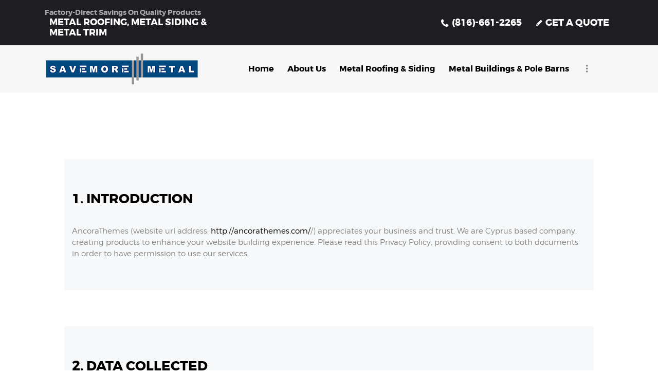

--- FILE ---
content_type: text/html; charset=UTF-8
request_url: https://www.savemoremetal.com/privacy-policy/
body_size: 21163
content:
<!DOCTYPE html>
<html lang="en-US" class="no-js scheme_default">
<head>
			<meta charset="UTF-8">
		<meta name="viewport" content="width=device-width, initial-scale=1, maximum-scale=1">
		<meta name="format-detection" content="telephone=no">
		<link rel="profile" href="https://gmpg.org/xfn/11">
		<link rel="pingback" href="https://www.savemoremetal.com/xmlrpc.php">
		<meta name='robots' content='index, follow, max-image-preview:large, max-snippet:-1, max-video-preview:-1' />
<script>window._wca = window._wca || [];</script>

	<!-- This site is optimized with the Yoast SEO Premium plugin v20.12 (Yoast SEO v26.5) - https://yoast.com/wordpress/plugins/seo/ -->
	<title>Privacy Policy &#8226; METAL ROOFING, SIDING, AND TRIM - MADE IN U.S.A.</title>
	<meta name="description" content="Factory-Direct Savings On Quality Metal Products and Steel Supply. METAL ROOFING, METAL SIDING, METAL TRIM, AND METAL ACCESSORIES. Made in USA. Independently owned and operated." />
	<link rel="canonical" href="https://www.savemoremetal.com/privacy-policy/" />
	<meta property="og:locale" content="en_US" />
	<meta property="og:type" content="article" />
	<meta property="og:title" content="Privacy Policy" />
	<meta property="og:description" content="Factory-Direct Savings On Quality Metal Products and Steel Supply. METAL ROOFING, METAL SIDING, METAL TRIM, AND METAL ACCESSORIES. Made in USA. Independently owned and operated." />
	<meta property="og:url" content="https://www.savemoremetal.com/privacy-policy/" />
	<meta property="og:site_name" content="METAL ROOFING, SIDING, AND TRIM - MADE IN U.S.A." />
	<meta property="article:publisher" content="https://www.facebook.com/savemoremetal/" />
	<meta name="twitter:card" content="summary_large_image" />
	<meta name="twitter:label1" content="Est. reading time" />
	<meta name="twitter:data1" content="18 minutes" />
	<script type="application/ld+json" class="yoast-schema-graph">{"@context":"https://schema.org","@graph":[{"@type":"WebPage","@id":"https://www.savemoremetal.com/privacy-policy/","url":"https://www.savemoremetal.com/privacy-policy/","name":"Privacy Policy &#8226; METAL ROOFING, SIDING, AND TRIM - MADE IN U.S.A.","isPartOf":{"@id":"https://www.savemoremetal.com/#website"},"datePublished":"2019-01-25T10:39:36+00:00","description":"Factory-Direct Savings On Quality Metal Products and Steel Supply. METAL ROOFING, METAL SIDING, METAL TRIM, AND METAL ACCESSORIES. Made in USA. Independently owned and operated.","breadcrumb":{"@id":"https://www.savemoremetal.com/privacy-policy/#breadcrumb"},"inLanguage":"en-US","potentialAction":[{"@type":"ReadAction","target":["https://www.savemoremetal.com/privacy-policy/"]}]},{"@type":"BreadcrumbList","@id":"https://www.savemoremetal.com/privacy-policy/#breadcrumb","itemListElement":[{"@type":"ListItem","position":1,"name":"Home","item":"https://www.savemoremetal.com/"},{"@type":"ListItem","position":2,"name":"Privacy Policy"}]},{"@type":"WebSite","@id":"https://www.savemoremetal.com/#website","url":"https://www.savemoremetal.com/","name":"METAL ROOFING, SIDING, AND TRIM - MADE IN U.S.A.","description":"SAVEMOREMETAL.COM","publisher":{"@id":"https://www.savemoremetal.com/#organization"},"potentialAction":[{"@type":"SearchAction","target":{"@type":"EntryPoint","urlTemplate":"https://www.savemoremetal.com/?s={search_term_string}"},"query-input":{"@type":"PropertyValueSpecification","valueRequired":true,"valueName":"search_term_string"}}],"inLanguage":"en-US"},{"@type":"Organization","@id":"https://www.savemoremetal.com/#organization","name":"Savemore Metal","url":"https://www.savemoremetal.com/","logo":{"@type":"ImageObject","inLanguage":"en-US","@id":"https://www.savemoremetal.com/#/schema/logo/image/","url":"https://www.savemoremetal.com/wp-content/uploads/2018/07/savemoremetal_sm.png","contentUrl":"https://www.savemoremetal.com/wp-content/uploads/2018/07/savemoremetal_sm.png","width":300,"height":64,"caption":"Savemore Metal"},"image":{"@id":"https://www.savemoremetal.com/#/schema/logo/image/"},"sameAs":["https://www.facebook.com/savemoremetal/"]}]}</script>
	<!-- / Yoast SEO Premium plugin. -->


<link rel='dns-prefetch' href='//stats.wp.com' />
<link rel='dns-prefetch' href='//fonts.googleapis.com' />
<link rel="alternate" type="application/rss+xml" title="METAL ROOFING, SIDING, AND TRIM - MADE IN U.S.A. &raquo; Feed" href="https://www.savemoremetal.com/feed/" />
<link rel="alternate" type="application/rss+xml" title="METAL ROOFING, SIDING, AND TRIM - MADE IN U.S.A. &raquo; Comments Feed" href="https://www.savemoremetal.com/comments/feed/" />
<link rel="alternate" title="oEmbed (JSON)" type="application/json+oembed" href="https://www.savemoremetal.com/wp-json/oembed/1.0/embed?url=https%3A%2F%2Fwww.savemoremetal.com%2Fprivacy-policy%2F" />
<link rel="alternate" title="oEmbed (XML)" type="text/xml+oembed" href="https://www.savemoremetal.com/wp-json/oembed/1.0/embed?url=https%3A%2F%2Fwww.savemoremetal.com%2Fprivacy-policy%2F&#038;format=xml" />
		<!-- This site uses the Google Analytics by MonsterInsights plugin v9.10.1 - Using Analytics tracking - https://www.monsterinsights.com/ -->
		<!-- Note: MonsterInsights is not currently configured on this site. The site owner needs to authenticate with Google Analytics in the MonsterInsights settings panel. -->
					<!-- No tracking code set -->
				<!-- / Google Analytics by MonsterInsights -->
		<style id='wp-img-auto-sizes-contain-inline-css' type='text/css'>
img:is([sizes=auto i],[sizes^="auto," i]){contain-intrinsic-size:3000px 1500px}
/*# sourceURL=wp-img-auto-sizes-contain-inline-css */
</style>
<link property="stylesheet" rel='stylesheet' id='sbi_styles-css' href='https://www.savemoremetal.com/wp-content/plugins/instagram-feed/css/sbi-styles.min.css?ver=6.10.0' type='text/css' media='all' />
<style id='wp-emoji-styles-inline-css' type='text/css'>

	img.wp-smiley, img.emoji {
		display: inline !important;
		border: none !important;
		box-shadow: none !important;
		height: 1em !important;
		width: 1em !important;
		margin: 0 0.07em !important;
		vertical-align: -0.1em !important;
		background: none !important;
		padding: 0 !important;
	}
/*# sourceURL=wp-emoji-styles-inline-css */
</style>
<style id='wp-block-library-inline-css' type='text/css'>
:root{--wp-block-synced-color:#7a00df;--wp-block-synced-color--rgb:122,0,223;--wp-bound-block-color:var(--wp-block-synced-color);--wp-editor-canvas-background:#ddd;--wp-admin-theme-color:#007cba;--wp-admin-theme-color--rgb:0,124,186;--wp-admin-theme-color-darker-10:#006ba1;--wp-admin-theme-color-darker-10--rgb:0,107,160.5;--wp-admin-theme-color-darker-20:#005a87;--wp-admin-theme-color-darker-20--rgb:0,90,135;--wp-admin-border-width-focus:2px}@media (min-resolution:192dpi){:root{--wp-admin-border-width-focus:1.5px}}.wp-element-button{cursor:pointer}:root .has-very-light-gray-background-color{background-color:#eee}:root .has-very-dark-gray-background-color{background-color:#313131}:root .has-very-light-gray-color{color:#eee}:root .has-very-dark-gray-color{color:#313131}:root .has-vivid-green-cyan-to-vivid-cyan-blue-gradient-background{background:linear-gradient(135deg,#00d084,#0693e3)}:root .has-purple-crush-gradient-background{background:linear-gradient(135deg,#34e2e4,#4721fb 50%,#ab1dfe)}:root .has-hazy-dawn-gradient-background{background:linear-gradient(135deg,#faaca8,#dad0ec)}:root .has-subdued-olive-gradient-background{background:linear-gradient(135deg,#fafae1,#67a671)}:root .has-atomic-cream-gradient-background{background:linear-gradient(135deg,#fdd79a,#004a59)}:root .has-nightshade-gradient-background{background:linear-gradient(135deg,#330968,#31cdcf)}:root .has-midnight-gradient-background{background:linear-gradient(135deg,#020381,#2874fc)}:root{--wp--preset--font-size--normal:16px;--wp--preset--font-size--huge:42px}.has-regular-font-size{font-size:1em}.has-larger-font-size{font-size:2.625em}.has-normal-font-size{font-size:var(--wp--preset--font-size--normal)}.has-huge-font-size{font-size:var(--wp--preset--font-size--huge)}.has-text-align-center{text-align:center}.has-text-align-left{text-align:left}.has-text-align-right{text-align:right}.has-fit-text{white-space:nowrap!important}#end-resizable-editor-section{display:none}.aligncenter{clear:both}.items-justified-left{justify-content:flex-start}.items-justified-center{justify-content:center}.items-justified-right{justify-content:flex-end}.items-justified-space-between{justify-content:space-between}.screen-reader-text{border:0;clip-path:inset(50%);height:1px;margin:-1px;overflow:hidden;padding:0;position:absolute;width:1px;word-wrap:normal!important}.screen-reader-text:focus{background-color:#ddd;clip-path:none;color:#444;display:block;font-size:1em;height:auto;left:5px;line-height:normal;padding:15px 23px 14px;text-decoration:none;top:5px;width:auto;z-index:100000}html :where(.has-border-color){border-style:solid}html :where([style*=border-top-color]){border-top-style:solid}html :where([style*=border-right-color]){border-right-style:solid}html :where([style*=border-bottom-color]){border-bottom-style:solid}html :where([style*=border-left-color]){border-left-style:solid}html :where([style*=border-width]){border-style:solid}html :where([style*=border-top-width]){border-top-style:solid}html :where([style*=border-right-width]){border-right-style:solid}html :where([style*=border-bottom-width]){border-bottom-style:solid}html :where([style*=border-left-width]){border-left-style:solid}html :where(img[class*=wp-image-]){height:auto;max-width:100%}:where(figure){margin:0 0 1em}html :where(.is-position-sticky){--wp-admin--admin-bar--position-offset:var(--wp-admin--admin-bar--height,0px)}@media screen and (max-width:600px){html :where(.is-position-sticky){--wp-admin--admin-bar--position-offset:0px}}

/*# sourceURL=wp-block-library-inline-css */
</style><style id='global-styles-inline-css' type='text/css'>
:root{--wp--preset--aspect-ratio--square: 1;--wp--preset--aspect-ratio--4-3: 4/3;--wp--preset--aspect-ratio--3-4: 3/4;--wp--preset--aspect-ratio--3-2: 3/2;--wp--preset--aspect-ratio--2-3: 2/3;--wp--preset--aspect-ratio--16-9: 16/9;--wp--preset--aspect-ratio--9-16: 9/16;--wp--preset--color--black: #000000;--wp--preset--color--cyan-bluish-gray: #abb8c3;--wp--preset--color--white: #ffffff;--wp--preset--color--pale-pink: #f78da7;--wp--preset--color--vivid-red: #cf2e2e;--wp--preset--color--luminous-vivid-orange: #ff6900;--wp--preset--color--luminous-vivid-amber: #fcb900;--wp--preset--color--light-green-cyan: #7bdcb5;--wp--preset--color--vivid-green-cyan: #00d084;--wp--preset--color--pale-cyan-blue: #8ed1fc;--wp--preset--color--vivid-cyan-blue: #0693e3;--wp--preset--color--vivid-purple: #9b51e0;--wp--preset--gradient--vivid-cyan-blue-to-vivid-purple: linear-gradient(135deg,rgb(6,147,227) 0%,rgb(155,81,224) 100%);--wp--preset--gradient--light-green-cyan-to-vivid-green-cyan: linear-gradient(135deg,rgb(122,220,180) 0%,rgb(0,208,130) 100%);--wp--preset--gradient--luminous-vivid-amber-to-luminous-vivid-orange: linear-gradient(135deg,rgb(252,185,0) 0%,rgb(255,105,0) 100%);--wp--preset--gradient--luminous-vivid-orange-to-vivid-red: linear-gradient(135deg,rgb(255,105,0) 0%,rgb(207,46,46) 100%);--wp--preset--gradient--very-light-gray-to-cyan-bluish-gray: linear-gradient(135deg,rgb(238,238,238) 0%,rgb(169,184,195) 100%);--wp--preset--gradient--cool-to-warm-spectrum: linear-gradient(135deg,rgb(74,234,220) 0%,rgb(151,120,209) 20%,rgb(207,42,186) 40%,rgb(238,44,130) 60%,rgb(251,105,98) 80%,rgb(254,248,76) 100%);--wp--preset--gradient--blush-light-purple: linear-gradient(135deg,rgb(255,206,236) 0%,rgb(152,150,240) 100%);--wp--preset--gradient--blush-bordeaux: linear-gradient(135deg,rgb(254,205,165) 0%,rgb(254,45,45) 50%,rgb(107,0,62) 100%);--wp--preset--gradient--luminous-dusk: linear-gradient(135deg,rgb(255,203,112) 0%,rgb(199,81,192) 50%,rgb(65,88,208) 100%);--wp--preset--gradient--pale-ocean: linear-gradient(135deg,rgb(255,245,203) 0%,rgb(182,227,212) 50%,rgb(51,167,181) 100%);--wp--preset--gradient--electric-grass: linear-gradient(135deg,rgb(202,248,128) 0%,rgb(113,206,126) 100%);--wp--preset--gradient--midnight: linear-gradient(135deg,rgb(2,3,129) 0%,rgb(40,116,252) 100%);--wp--preset--font-size--small: 13px;--wp--preset--font-size--medium: 20px;--wp--preset--font-size--large: 36px;--wp--preset--font-size--x-large: 42px;--wp--preset--spacing--20: 0.44rem;--wp--preset--spacing--30: 0.67rem;--wp--preset--spacing--40: 1rem;--wp--preset--spacing--50: 1.5rem;--wp--preset--spacing--60: 2.25rem;--wp--preset--spacing--70: 3.38rem;--wp--preset--spacing--80: 5.06rem;--wp--preset--shadow--natural: 6px 6px 9px rgba(0, 0, 0, 0.2);--wp--preset--shadow--deep: 12px 12px 50px rgba(0, 0, 0, 0.4);--wp--preset--shadow--sharp: 6px 6px 0px rgba(0, 0, 0, 0.2);--wp--preset--shadow--outlined: 6px 6px 0px -3px rgb(255, 255, 255), 6px 6px rgb(0, 0, 0);--wp--preset--shadow--crisp: 6px 6px 0px rgb(0, 0, 0);}:where(.is-layout-flex){gap: 0.5em;}:where(.is-layout-grid){gap: 0.5em;}body .is-layout-flex{display: flex;}.is-layout-flex{flex-wrap: wrap;align-items: center;}.is-layout-flex > :is(*, div){margin: 0;}body .is-layout-grid{display: grid;}.is-layout-grid > :is(*, div){margin: 0;}:where(.wp-block-columns.is-layout-flex){gap: 2em;}:where(.wp-block-columns.is-layout-grid){gap: 2em;}:where(.wp-block-post-template.is-layout-flex){gap: 1.25em;}:where(.wp-block-post-template.is-layout-grid){gap: 1.25em;}.has-black-color{color: var(--wp--preset--color--black) !important;}.has-cyan-bluish-gray-color{color: var(--wp--preset--color--cyan-bluish-gray) !important;}.has-white-color{color: var(--wp--preset--color--white) !important;}.has-pale-pink-color{color: var(--wp--preset--color--pale-pink) !important;}.has-vivid-red-color{color: var(--wp--preset--color--vivid-red) !important;}.has-luminous-vivid-orange-color{color: var(--wp--preset--color--luminous-vivid-orange) !important;}.has-luminous-vivid-amber-color{color: var(--wp--preset--color--luminous-vivid-amber) !important;}.has-light-green-cyan-color{color: var(--wp--preset--color--light-green-cyan) !important;}.has-vivid-green-cyan-color{color: var(--wp--preset--color--vivid-green-cyan) !important;}.has-pale-cyan-blue-color{color: var(--wp--preset--color--pale-cyan-blue) !important;}.has-vivid-cyan-blue-color{color: var(--wp--preset--color--vivid-cyan-blue) !important;}.has-vivid-purple-color{color: var(--wp--preset--color--vivid-purple) !important;}.has-black-background-color{background-color: var(--wp--preset--color--black) !important;}.has-cyan-bluish-gray-background-color{background-color: var(--wp--preset--color--cyan-bluish-gray) !important;}.has-white-background-color{background-color: var(--wp--preset--color--white) !important;}.has-pale-pink-background-color{background-color: var(--wp--preset--color--pale-pink) !important;}.has-vivid-red-background-color{background-color: var(--wp--preset--color--vivid-red) !important;}.has-luminous-vivid-orange-background-color{background-color: var(--wp--preset--color--luminous-vivid-orange) !important;}.has-luminous-vivid-amber-background-color{background-color: var(--wp--preset--color--luminous-vivid-amber) !important;}.has-light-green-cyan-background-color{background-color: var(--wp--preset--color--light-green-cyan) !important;}.has-vivid-green-cyan-background-color{background-color: var(--wp--preset--color--vivid-green-cyan) !important;}.has-pale-cyan-blue-background-color{background-color: var(--wp--preset--color--pale-cyan-blue) !important;}.has-vivid-cyan-blue-background-color{background-color: var(--wp--preset--color--vivid-cyan-blue) !important;}.has-vivid-purple-background-color{background-color: var(--wp--preset--color--vivid-purple) !important;}.has-black-border-color{border-color: var(--wp--preset--color--black) !important;}.has-cyan-bluish-gray-border-color{border-color: var(--wp--preset--color--cyan-bluish-gray) !important;}.has-white-border-color{border-color: var(--wp--preset--color--white) !important;}.has-pale-pink-border-color{border-color: var(--wp--preset--color--pale-pink) !important;}.has-vivid-red-border-color{border-color: var(--wp--preset--color--vivid-red) !important;}.has-luminous-vivid-orange-border-color{border-color: var(--wp--preset--color--luminous-vivid-orange) !important;}.has-luminous-vivid-amber-border-color{border-color: var(--wp--preset--color--luminous-vivid-amber) !important;}.has-light-green-cyan-border-color{border-color: var(--wp--preset--color--light-green-cyan) !important;}.has-vivid-green-cyan-border-color{border-color: var(--wp--preset--color--vivid-green-cyan) !important;}.has-pale-cyan-blue-border-color{border-color: var(--wp--preset--color--pale-cyan-blue) !important;}.has-vivid-cyan-blue-border-color{border-color: var(--wp--preset--color--vivid-cyan-blue) !important;}.has-vivid-purple-border-color{border-color: var(--wp--preset--color--vivid-purple) !important;}.has-vivid-cyan-blue-to-vivid-purple-gradient-background{background: var(--wp--preset--gradient--vivid-cyan-blue-to-vivid-purple) !important;}.has-light-green-cyan-to-vivid-green-cyan-gradient-background{background: var(--wp--preset--gradient--light-green-cyan-to-vivid-green-cyan) !important;}.has-luminous-vivid-amber-to-luminous-vivid-orange-gradient-background{background: var(--wp--preset--gradient--luminous-vivid-amber-to-luminous-vivid-orange) !important;}.has-luminous-vivid-orange-to-vivid-red-gradient-background{background: var(--wp--preset--gradient--luminous-vivid-orange-to-vivid-red) !important;}.has-very-light-gray-to-cyan-bluish-gray-gradient-background{background: var(--wp--preset--gradient--very-light-gray-to-cyan-bluish-gray) !important;}.has-cool-to-warm-spectrum-gradient-background{background: var(--wp--preset--gradient--cool-to-warm-spectrum) !important;}.has-blush-light-purple-gradient-background{background: var(--wp--preset--gradient--blush-light-purple) !important;}.has-blush-bordeaux-gradient-background{background: var(--wp--preset--gradient--blush-bordeaux) !important;}.has-luminous-dusk-gradient-background{background: var(--wp--preset--gradient--luminous-dusk) !important;}.has-pale-ocean-gradient-background{background: var(--wp--preset--gradient--pale-ocean) !important;}.has-electric-grass-gradient-background{background: var(--wp--preset--gradient--electric-grass) !important;}.has-midnight-gradient-background{background: var(--wp--preset--gradient--midnight) !important;}.has-small-font-size{font-size: var(--wp--preset--font-size--small) !important;}.has-medium-font-size{font-size: var(--wp--preset--font-size--medium) !important;}.has-large-font-size{font-size: var(--wp--preset--font-size--large) !important;}.has-x-large-font-size{font-size: var(--wp--preset--font-size--x-large) !important;}
/*# sourceURL=global-styles-inline-css */
</style>

<style id='classic-theme-styles-inline-css' type='text/css'>
/*! This file is auto-generated */
.wp-block-button__link{color:#fff;background-color:#32373c;border-radius:9999px;box-shadow:none;text-decoration:none;padding:calc(.667em + 2px) calc(1.333em + 2px);font-size:1.125em}.wp-block-file__button{background:#32373c;color:#fff;text-decoration:none}
/*# sourceURL=/wp-includes/css/classic-themes.min.css */
</style>
<link property="stylesheet" rel='stylesheet' id='contact-form-7-css' href='https://www.savemoremetal.com/wp-content/plugins/contact-form-7/includes/css/styles.css?ver=6.1.4' type='text/css' media='all' />
<link property="stylesheet" rel='stylesheet' id='esg-plugin-settings-css' href='https://www.savemoremetal.com/wp-content/plugins/essential-grid/public/assets/css/settings.css?ver=3.0.19' type='text/css' media='all' />
<link property="stylesheet" rel='stylesheet' id='tp-fontello-css' href='https://www.savemoremetal.com/wp-content/plugins/essential-grid/public/assets/font/fontello/css/fontello.css?ver=3.0.19' type='text/css' media='all' />
<link property="stylesheet" rel='stylesheet' id='rs-plugin-settings-css' href='https://www.savemoremetal.com/wp-content/plugins/revslider/public/assets/css/settings.css?ver=5.4.8.3' type='text/css' media='all' />
<style id='rs-plugin-settings-inline-css' type='text/css'>
#rs-demo-id {}
/*# sourceURL=rs-plugin-settings-inline-css */
</style>
<link property="stylesheet" rel='stylesheet' id='trx_addons-icons-css' href='https://www.savemoremetal.com/wp-content/plugins/trx_addons/css/font-icons/css/trx_addons_icons-embedded.css?ver=278ba91d904158b7f36a38e3aa6cbef4' type='text/css' media='all' />
<link property="stylesheet" rel='stylesheet' id='swiperslider-css' href='https://www.savemoremetal.com/wp-content/plugins/trx_addons/js/swiper/swiper.min.css' type='text/css' media='all' />
<link property="stylesheet" rel='stylesheet' id='magnific-popup-css' href='https://www.savemoremetal.com/wp-content/plugins/trx_addons/js/magnific/magnific-popup.min.css' type='text/css' media='all' />
<link property="stylesheet" rel='stylesheet' id='trx_addons-css' href='https://www.savemoremetal.com/wp-content/plugins/trx_addons/css/trx_addons.css' type='text/css' media='all' />
<link property="stylesheet" rel='stylesheet' id='trx_addons-animation-css' href='https://www.savemoremetal.com/wp-content/plugins/trx_addons/css/trx_addons.animation.css?ver=278ba91d904158b7f36a38e3aa6cbef4' type='text/css' media='all' />
<link property="stylesheet" rel='stylesheet' id='woocommerce-layout-css' href='https://www.savemoremetal.com/wp-content/plugins/woocommerce/assets/css/woocommerce-layout.css?ver=10.4.3' type='text/css' media='all' />
<style id='woocommerce-layout-inline-css' type='text/css'>

	.infinite-scroll .woocommerce-pagination {
		display: none;
	}
/*# sourceURL=woocommerce-layout-inline-css */
</style>
<link property="stylesheet" rel='stylesheet' id='woocommerce-smallscreen-css' href='https://www.savemoremetal.com/wp-content/plugins/woocommerce/assets/css/woocommerce-smallscreen.css?ver=10.4.3' type='text/css' media='only screen and (max-width: 768px)' />
<link property="stylesheet" rel='stylesheet' id='woocommerce-general-css' href='https://www.savemoremetal.com/wp-content/plugins/woocommerce/assets/css/woocommerce.css?ver=10.4.3' type='text/css' media='all' />
<style id='woocommerce-inline-inline-css' type='text/css'>
.woocommerce form .form-row .required { visibility: visible; }
/*# sourceURL=woocommerce-inline-inline-css */
</style>
<link property="stylesheet" rel='stylesheet' id='js_composer_front-css' href='https://www.savemoremetal.com/wp-content/plugins/js_composer/assets/css/js_composer.min.css?ver=7.0' type='text/css' media='all' />
<link property="stylesheet" rel='stylesheet' id='palladio-font-Montserrat-css' href='https://www.savemoremetal.com/wp-content/themes/palladio/css/font-face/Montserrat/stylesheet.css?ver=278ba91d904158b7f36a38e3aa6cbef4' type='text/css' media='all' />
<link property="stylesheet" rel='stylesheet' id='palladio-font-google_fonts-css' href='https://fonts.googleapis.com/css?family=Inconsolata%3A400%2C700%7CPoppins%3A400%2C600%2C700&#038;subset=latin%2Clatin-ext&#038;ver=6.9' type='text/css' media='all' />
<link property="stylesheet" rel='stylesheet' id='palladio-icons-css' href='https://www.savemoremetal.com/wp-content/themes/palladio/css/font-icons/css/fontello-embedded.css?ver=278ba91d904158b7f36a38e3aa6cbef4' type='text/css' media='all' />
<link property="stylesheet" rel='stylesheet' id='palladio-main-css' href='https://www.savemoremetal.com/wp-content/themes/palladio/style.css' type='text/css' media='all' />
<link property="stylesheet" rel='stylesheet' id='palladio-styles-css' href='https://www.savemoremetal.com/wp-content/themes/palladio/css/__styles.css?ver=278ba91d904158b7f36a38e3aa6cbef4' type='text/css' media='all' />
<link property="stylesheet" rel='stylesheet' id='palladio-colors-css' href='https://www.savemoremetal.com/wp-content/themes/palladio/css/__colors.css?ver=278ba91d904158b7f36a38e3aa6cbef4' type='text/css' media='all' />
<link property="stylesheet" rel='stylesheet' id='mediaelement-css' href='https://www.savemoremetal.com/wp-includes/js/mediaelement/mediaelementplayer-legacy.min.css?ver=4.2.17' type='text/css' media='all' />
<link property="stylesheet" rel='stylesheet' id='wp-mediaelement-css' href='https://www.savemoremetal.com/wp-includes/js/mediaelement/wp-mediaelement.min.css?ver=278ba91d904158b7f36a38e3aa6cbef4' type='text/css' media='all' />
<link property="stylesheet" rel='stylesheet' id='palladio-responsive-css' href='https://www.savemoremetal.com/wp-content/themes/palladio/css/responsive.css?ver=278ba91d904158b7f36a38e3aa6cbef4' type='text/css' media='all' />
<script type="text/javascript" src="https://www.savemoremetal.com/wp-includes/js/jquery/jquery.min.js?ver=3.7.1" id="jquery-core-js"></script>
<script type="text/javascript" src="https://www.savemoremetal.com/wp-includes/js/jquery/jquery-migrate.min.js?ver=3.4.1" id="jquery-migrate-js"></script>
<script type="text/javascript" src="https://www.savemoremetal.com/wp-content/plugins/essential-grid/public/assets/js/rbtools.min.js?ver=6.5.14" id="tp-tools-js"></script>
<script type="text/javascript" src="https://www.savemoremetal.com/wp-content/plugins/revslider/public/assets/js/jquery.themepunch.revolution.min.js?ver=5.4.8.3" id="revmin-js"></script>
<script type="text/javascript" src="https://www.savemoremetal.com/wp-content/plugins/woocommerce/assets/js/jquery-blockui/jquery.blockUI.min.js?ver=2.7.0-wc.10.4.3" id="wc-jquery-blockui-js" data-wp-strategy="defer"></script>
<script type="text/javascript" id="wc-add-to-cart-js-extra">
/* <![CDATA[ */
var wc_add_to_cart_params = {"ajax_url":"/wp-admin/admin-ajax.php","wc_ajax_url":"/?wc-ajax=%%endpoint%%","i18n_view_cart":"View cart","cart_url":"https://www.savemoremetal.com","is_cart":"","cart_redirect_after_add":"no"};
//# sourceURL=wc-add-to-cart-js-extra
/* ]]> */
</script>
<script type="text/javascript" src="https://www.savemoremetal.com/wp-content/plugins/woocommerce/assets/js/frontend/add-to-cart.min.js?ver=10.4.3" id="wc-add-to-cart-js" data-wp-strategy="defer"></script>
<script type="text/javascript" src="https://www.savemoremetal.com/wp-content/plugins/woocommerce/assets/js/js-cookie/js.cookie.min.js?ver=2.1.4-wc.10.4.3" id="wc-js-cookie-js" defer="defer" data-wp-strategy="defer"></script>
<script type="text/javascript" id="woocommerce-js-extra">
/* <![CDATA[ */
var woocommerce_params = {"ajax_url":"/wp-admin/admin-ajax.php","wc_ajax_url":"/?wc-ajax=%%endpoint%%","i18n_password_show":"Show password","i18n_password_hide":"Hide password"};
//# sourceURL=woocommerce-js-extra
/* ]]> */
</script>
<script type="text/javascript" src="https://www.savemoremetal.com/wp-content/plugins/woocommerce/assets/js/frontend/woocommerce.min.js?ver=10.4.3" id="woocommerce-js" defer="defer" data-wp-strategy="defer"></script>
<script type="text/javascript" src="https://www.savemoremetal.com/wp-content/plugins/js_composer/assets/js/vendors/woocommerce-add-to-cart.js?ver=7.0" id="vc_woocommerce-add-to-cart-js-js"></script>
<script type="text/javascript" src="https://stats.wp.com/s-202604.js" id="woocommerce-analytics-js" defer="defer" data-wp-strategy="defer"></script>
<script></script><link rel="https://api.w.org/" href="https://www.savemoremetal.com/wp-json/" /><link rel="alternate" title="JSON" type="application/json" href="https://www.savemoremetal.com/wp-json/wp/v2/pages/584" /><link rel="EditURI" type="application/rsd+xml" title="RSD" href="https://www.savemoremetal.com/xmlrpc.php?rsd" />
		<script type="text/javascript">
			var ajaxRevslider;
			
			jQuery(document).ready(function() {
				// CUSTOM AJAX CONTENT LOADING FUNCTION
				ajaxRevslider = function(obj) {
				
					// obj.type : Post Type
					// obj.id : ID of Content to Load
					// obj.aspectratio : The Aspect Ratio of the Container / Media
					// obj.selector : The Container Selector where the Content of Ajax will be injected. It is done via the Essential Grid on Return of Content
					
					var content = "";

					data = {};
					
					data.action = 'revslider_ajax_call_front';
					data.client_action = 'get_slider_html';
					data.token = '30e0c42f19';
					data.type = obj.type;
					data.id = obj.id;
					data.aspectratio = obj.aspectratio;
					
					// SYNC AJAX REQUEST
					jQuery.ajax({
						type:"post",
						url:"https://www.savemoremetal.com/wp-admin/admin-ajax.php",
						dataType: 'json',
						data:data,
						async:false,
						success: function(ret, textStatus, XMLHttpRequest) {
							if(ret.success == true)
								content = ret.data;								
						},
						error: function(e) {
							console.log(e);
						}
					});
					
					 // FIRST RETURN THE CONTENT WHEN IT IS LOADED !!
					 return content;						 
				};
				
				// CUSTOM AJAX FUNCTION TO REMOVE THE SLIDER
				var ajaxRemoveRevslider = function(obj) {
					return jQuery(obj.selector+" .rev_slider").revkill();
				};

				// EXTEND THE AJAX CONTENT LOADING TYPES WITH TYPE AND FUNCTION
				var extendessential = setInterval(function() {
					if (jQuery.fn.tpessential != undefined) {
						clearInterval(extendessential);
						if(typeof(jQuery.fn.tpessential.defaults) !== 'undefined') {
							jQuery.fn.tpessential.defaults.ajaxTypes.push({type:"revslider",func:ajaxRevslider,killfunc:ajaxRemoveRevslider,openAnimationSpeed:0.3});   
							// type:  Name of the Post to load via Ajax into the Essential Grid Ajax Container
							// func: the Function Name which is Called once the Item with the Post Type has been clicked
							// killfunc: function to kill in case the Ajax Window going to be removed (before Remove function !
							// openAnimationSpeed: how quick the Ajax Content window should be animated (default is 0.3)
						}
					}
				},30);
			});
		</script>
			<style>img#wpstats{display:none}</style>
			<noscript><style>.woocommerce-product-gallery{ opacity: 1 !important; }</style></noscript>
	<meta name="generator" content="Powered by WPBakery Page Builder - drag and drop page builder for WordPress."/>
<meta name="generator" content="Powered by Slider Revolution 5.4.8.3 - responsive, Mobile-Friendly Slider Plugin for WordPress with comfortable drag and drop interface." />
<script type="text/javascript">function setREVStartSize(e){									
						try{ e.c=jQuery(e.c);var i=jQuery(window).width(),t=9999,r=0,n=0,l=0,f=0,s=0,h=0;
							if(e.responsiveLevels&&(jQuery.each(e.responsiveLevels,function(e,f){f>i&&(t=r=f,l=e),i>f&&f>r&&(r=f,n=e)}),t>r&&(l=n)),f=e.gridheight[l]||e.gridheight[0]||e.gridheight,s=e.gridwidth[l]||e.gridwidth[0]||e.gridwidth,h=i/s,h=h>1?1:h,f=Math.round(h*f),"fullscreen"==e.sliderLayout){var u=(e.c.width(),jQuery(window).height());if(void 0!=e.fullScreenOffsetContainer){var c=e.fullScreenOffsetContainer.split(",");if (c) jQuery.each(c,function(e,i){u=jQuery(i).length>0?u-jQuery(i).outerHeight(!0):u}),e.fullScreenOffset.split("%").length>1&&void 0!=e.fullScreenOffset&&e.fullScreenOffset.length>0?u-=jQuery(window).height()*parseInt(e.fullScreenOffset,0)/100:void 0!=e.fullScreenOffset&&e.fullScreenOffset.length>0&&(u-=parseInt(e.fullScreenOffset,0))}f=u}else void 0!=e.minHeight&&f<e.minHeight&&(f=e.minHeight);e.c.closest(".rev_slider_wrapper").css({height:f})					
						}catch(d){console.log("Failure at Presize of Slider:"+d)}						
					};</script>
<style type="text/css" data-type="vc_shortcodes-custom-css">.vc_custom_1527690588959{background-color: #f7f8f9 !important;}.vc_custom_1527690597112{background-color: #f7f8f9 !important;}.vc_custom_1527690601612{background-color: #f7f8f9 !important;}.vc_custom_1527690606563{background-color: #f7f8f9 !important;}.vc_custom_1527690611459{background-color: #f7f8f9 !important;}.vc_custom_1527690611459{background-color: #f7f8f9 !important;}.vc_custom_1527690611459{background-color: #f7f8f9 !important;}.vc_custom_1527690611459{background-color: #f7f8f9 !important;}.vc_custom_1527690611459{background-color: #f7f8f9 !important;}.vc_custom_1527690611459{background-color: #f7f8f9 !important;}.vc_custom_1527690611459{background-color: #f7f8f9 !important;}.vc_custom_1527690611459{background-color: #f7f8f9 !important;}</style><noscript><style> .wpb_animate_when_almost_visible { opacity: 1; }</style></noscript><style type="text/css" id="trx_addons-inline-styles-inline-css">.vc_custom_1562805425579{padding-right: 5.8rem !important;padding-left: 5.8rem !important;}.vc_custom_1503583583329{padding-right: 5rem !important;padding-left: 5.8rem !important;}.vc_custom_1563207971897{padding-right: 0.5em !important;}.vc_custom_1569516875278{padding-right: 0.5em !important;}.vc_custom_1563208899623{padding-right: 0.5em !important;}.vc_custom_1561686044271{padding-top: 5.6em !important;padding-bottom: 1em !important;background-color: #ffffff !important;}.vc_custom_1500387194305{padding-top: 1em !important;padding-bottom: 1em !important;background-color: #ffffff !important;}.vc_custom_1515776500487{padding-right: 5% !important;}</style><link property="stylesheet" rel='stylesheet' id='wc-blocks-style-css' href='https://www.savemoremetal.com/wp-content/plugins/woocommerce/assets/client/blocks/wc-blocks.css?ver=wc-10.4.3' type='text/css' media='all' />
</head>

<body data-rsssl=1 class="wp-singular page-template-default page page-id-584 wp-theme-palladio theme-palladio woocommerce-no-js body_tag scheme_default blog_mode_page body_style_wide is_single sidebar_hide expand_content header_style_header-custom-29 header_position_default menu_style_ menu_style_default no_layout wpb-js-composer js-comp-ver-7.0 vc_responsive">

	
	<div class="body_wrap">

		<div class="page_wrap"><header class="top_panel top_panel_custom top_panel_custom_29 top_panel_custom_header-short-2-rows without_bg_image scheme_default"><div class="vc_row wpb_row vc_row-fluid vc_custom_1562805425579 sc_layouts_row sc_layouts_row_type_narrow sc_layouts_row_fixed sc_layouts_hide_on_mobile scheme_dark"><div class="wpb_column vc_column_container vc_col-sm-12 sc_layouts_column sc_layouts_column_align_center sc_layouts_column_icons_position_left"><div class="vc_column-inner"><div class="wpb_wrapper"><div class="vc_row wpb_row vc_inner vc_row-fluid vc_row-o-equal-height vc_row-o-content-middle vc_row-flex"><div class="wpb_column vc_column_container vc_col-sm-4 sc_layouts_column sc_layouts_column_align_left sc_layouts_column_icons_position_left"><div class="vc_column-inner"><div class="wpb_wrapper"><div class="sc_layouts_item"><div id="sc_layouts_iconed_text_1247862457" class="sc_layouts_iconed_text  vc_custom_1563207971897"><span class="sc_layouts_item_details sc_layouts_iconed_text_details"><span class="sc_layouts_item_details_line1 sc_layouts_iconed_text_line1">Factory-Direct Savings On Quality Products</span><span class="sc_layouts_item_details_line2 sc_layouts_iconed_text_line2">METAL ROOFING, METAL SIDING &amp; METAL TRIM</span></span><!-- /.sc_layouts_iconed_text_details --></div><!-- /.sc_layouts_iconed_text --></div></div></div></div><div class="wpb_column vc_column_container vc_col-sm-8 sc_layouts_column sc_layouts_column_align_right sc_layouts_column_icons_position_left"><div class="vc_column-inner"><div class="wpb_wrapper"><div class="sc_layouts_item"><div id="sc_layouts_iconed_text_741878488" class="sc_layouts_iconed_text  vc_custom_1569516875278"><a href="tel:+816-661-2265" class="sc_layouts_item_link sc_layouts_iconed_text_link"><span class="sc_layouts_item_icon sc_layouts_iconed_text_icon icon-phone-1"></span><span class="sc_layouts_item_details sc_layouts_iconed_text_details"><span class="sc_layouts_item_details_line2 sc_layouts_iconed_text_line2">(816)-661-2265</span></span><!-- /.sc_layouts_iconed_text_details --></a></div><!-- /.sc_layouts_iconed_text --></div><div class="sc_layouts_item"><div id="sc_layouts_iconed_text_1021932210" class="sc_layouts_iconed_text  vc_custom_1563208899623"><a href="https://www.savemoremetal.com/contact/" class="sc_layouts_item_link sc_layouts_iconed_text_link"><span class="sc_layouts_item_icon sc_layouts_iconed_text_icon icon-pencil"></span><span class="sc_layouts_item_details sc_layouts_iconed_text_details"><span class="sc_layouts_item_details_line2 sc_layouts_iconed_text_line2">GET A QUOTE</span></span><!-- /.sc_layouts_iconed_text_details --></a></div><!-- /.sc_layouts_iconed_text --></div></div></div></div></div></div></div></div></div><div class="vc_row wpb_row vc_row-fluid vc_custom_1503583583329 sc_layouts_row sc_layouts_row_type_narrow sc_layouts_row_fixed"><div class="wpb_column vc_column_container vc_col-sm-12 sc_layouts_column_icons_position_left"><div class="vc_column-inner"><div class="wpb_wrapper"><div class="vc_row wpb_row vc_inner vc_row-fluid vc_row-o-equal-height vc_row-o-content-middle vc_row-flex"><div class="wpb_column vc_column_container vc_col-sm-4 sc_layouts_column sc_layouts_column_align_left sc_layouts_column_icons_position_left"><div class="vc_column-inner"><div class="wpb_wrapper"><div class="sc_layouts_item"><a href="https://www.savemoremetal.com/" id="sc_layouts_logo_1575642786" class="sc_layouts_logo sc_layouts_logo_default"><img class="logo_image" src="https://www.savemoremetal.com/wp-content/uploads/2018/07/savemoremetal_sm.png" alt="" width="300" height="64" style="max-height:80px;"></a><!-- /.sc_layouts_logo --></div></div></div></div><div class="wpb_column vc_column_container vc_col-sm-8 sc_layouts_column_icons_position_left"><div class="vc_column-inner"><div class="wpb_wrapper"><div class="sc_layouts_item"><nav class="sc_layouts_menu sc_layouts_menu_default menu_hover_slide_line hide_on_mobile" id="sc_layouts_menu_119320764" data-animation-in="fadeInUpSmall" data-animation-out="fadeOutDownSmall"		><ul id="menu-main-menu" class="sc_layouts_menu_nav"><li id="menu-item-95" class="menu-item menu-item-type-custom menu-item-object-custom menu-item-home menu-item-95"><a href="https://www.savemoremetal.com"><span>Home</span></a></li><li id="menu-item-5196" class="menu-item menu-item-type-post_type menu-item-object-page menu-item-5196"><a href="https://www.savemoremetal.com/about-us/"><span>About Us</span></a></li><li id="menu-item-230" class="menu-item menu-item-type-custom menu-item-object-custom menu-item-230"><a href="https://www.savemoremetal.com/metal"><span>Metal Roofing &#038; Siding</span></a></li><li id="menu-item-5247" class="menu-item menu-item-type-post_type menu-item-object-page menu-item-5247"><a href="https://www.savemoremetal.com/metal-buildings-pole-barns/"><span>Metal Buildings &#038; Pole Barns</span></a></li><li id="menu-item-829" class="menu-item menu-item-type-custom menu-item-object-custom menu-item-829"><a href="https://www.savemoremetal.com/trims/"><span>Trim</span></a></li><li id="menu-item-737" class="menu-item menu-item-type-custom menu-item-object-custom menu-item-737"><a href="https://www.savemoremetal.com/metalaccessories"><span>Metal Accessories</span></a></li><li id="menu-item-745" class="menu-item menu-item-type-custom menu-item-object-custom menu-item-has-children menu-item-745"><a><span>Color Selections</span></a>
<ul class="sub-menu"><li id="menu-item-5166" class="menu-item menu-item-type-post_type menu-item-object-page menu-item-5166"><a href="https://www.savemoremetal.com/colors/"><span>Pre-Painted Colors</span></a></li><li id="menu-item-5165" class="menu-item menu-item-type-post_type menu-item-object-page menu-item-5165"><a href="https://www.savemoremetal.com/crinkletexturecolors/"><span>Crinkle Texture Colors</span></a></li></ul>
</li><li id="menu-item-98" class="menu-item menu-item-type-post_type menu-item-object-page menu-item-98"><a href="https://www.savemoremetal.com/contact/"><span>Contact</span></a></li></ul></nav><!-- /.sc_layouts_menu --><div class="sc_layouts_iconed_text sc_layouts_menu_mobile_button">
		<a class="sc_layouts_item_link sc_layouts_iconed_text_link" href="#">
			<span class="sc_layouts_item_icon sc_layouts_iconed_text_icon trx_addons_icon-menu"></span>
		</a>
	</div></div></div></div></div></div></div></div></div></div></header><div class="menu_mobile_overlay"></div>
<div class="menu_mobile menu_mobile_narrow scheme_dark">
	<div class="menu_mobile_inner">
		<a class="menu_mobile_close icon-cancel"></a><a class="sc_layouts_logo" href="https://www.savemoremetal.com/"><img src="https://www.savemoremetal.com/wp-content/uploads/2019/06/savemoremetal_logo.png"  width="2217" height="474"></a><nav itemscope itemtype="http://schema.org/SiteNavigationElement" class="menu_mobile_nav_area"><ul id="menu_mobile" class=" menu_mobile_nav"><li class="menu-item menu-item-type-custom menu-item-object-custom menu-item-home menu-item-95"><a href="https://www.savemoremetal.com"><span>Home</span></a></li><li class="menu-item menu-item-type-post_type menu-item-object-page menu-item-5196"><a href="https://www.savemoremetal.com/about-us/"><span>About Us</span></a></li><li class="menu-item menu-item-type-custom menu-item-object-custom menu-item-230"><a href="https://www.savemoremetal.com/metal"><span>Metal Roofing &#038; Siding</span></a></li><li class="menu-item menu-item-type-post_type menu-item-object-page menu-item-5247"><a href="https://www.savemoremetal.com/metal-buildings-pole-barns/"><span>Metal Buildings &#038; Pole Barns</span></a></li><li class="menu-item menu-item-type-custom menu-item-object-custom menu-item-829"><a href="https://www.savemoremetal.com/trims/"><span>Trim</span></a></li><li class="menu-item menu-item-type-custom menu-item-object-custom menu-item-737"><a href="https://www.savemoremetal.com/metalaccessories"><span>Metal Accessories</span></a></li><li class="menu-item menu-item-type-custom menu-item-object-custom menu-item-has-children menu-item-745"><a><span>Color Selections</span></a>
<ul class="sub-menu"><li class="menu-item menu-item-type-post_type menu-item-object-page menu-item-5166"><a href="https://www.savemoremetal.com/colors/"><span>Pre-Painted Colors</span></a></li><li class="menu-item menu-item-type-post_type menu-item-object-page menu-item-5165"><a href="https://www.savemoremetal.com/crinkletexturecolors/"><span>Crinkle Texture Colors</span></a></li></ul>
</li><li class="menu-item menu-item-type-post_type menu-item-object-page menu-item-98"><a href="https://www.savemoremetal.com/contact/"><span>Contact</span></a></li></ul></nav><div class="search_wrap search_style_normal search_mobile">
	<div class="search_form_wrap">
		<form role="search" method="get" class="search_form" action="https://www.savemoremetal.com/">
			<input type="text" class="search_field" placeholder="Search" value="" name="s">
			<button type="submit" class="search_submit trx_addons_icon-search"></button>
					</form>
	</div>
	</div>	</div>
</div>

			<div class="page_content_wrap scheme_default">

								<div class="content_wrap">
				
									

					<div class="content">
										

<article id="post-584" class="post_item_single post_type_page post-584 page type-page status-publish hentry">

	
	<div class="post_content entry-content">
		<section class="wpb-content-wrapper"><div class="vc_row wpb_row vc_row-fluid vc_custom_1527690588959 vc_row-has-fill"><div class="wpb_column vc_column_container vc_col-sm-12 sc_layouts_column_icons_position_left"><div class="vc_column-inner"><div class="wpb_wrapper"><div class="vc_empty_space"   style="height: 4em"><span class="vc_empty_space_inner"></span></div><div id="sc_content_252801754"
		class="sc_content color_style_default sc_content_default sc_float_center p70"><div class="sc_content_container">
	<div class="wpb_text_column wpb_content_element " >
		<div class="wpb_wrapper">
			<h5>1. INTRODUCTION</h5>
<p><span style="font-weight: 400;">AncoraThemes (website url address: <a href="http://ancorathemes.com/"> http://ancorathemes.com/</a>/) appreciates your business and trust</span><span style="font-weight: 400;">. We are Cyprus based company, creating products to enhance your website building experience. Please read this Privacy Policy, providing consent to both documents in order to have permission to use our services.</span></p>

		</div>
	</div>
</div></div><!-- /.sc_content --><div class="vc_empty_space"   style="height: 4em"><span class="vc_empty_space_inner"></span></div></div></div></div></div><div class="vc_row wpb_row vc_row-fluid"><div class="wpb_column vc_column_container vc_col-sm-12 sc_layouts_column_icons_position_left"><div class="vc_column-inner"><div class="wpb_wrapper"><div class="vc_empty_space"   style="height: 70px"><span class="vc_empty_space_inner"></span></div></div></div></div></div><div class="vc_row wpb_row vc_row-fluid vc_custom_1527690597112 vc_row-has-fill"><div class="wpb_column vc_column_container vc_col-sm-12 sc_layouts_column_icons_position_left"><div class="vc_column-inner"><div class="wpb_wrapper"><div class="vc_empty_space"   style="height: 4em"><span class="vc_empty_space_inner"></span></div><div id="sc_content_968336317"
		class="sc_content color_style_default sc_content_default sc_float_center p70"><div class="sc_content_container">
	<div class="wpb_text_column wpb_content_element " >
		<div class="wpb_wrapper">
			<h5>2. DATA COLLECTED</h5>
<h6><span style="font-weight: 400;">DATA STORAGE LOCATION</span></h6>
<p><span style="font-weight: 400;">We are Cyprus based company and operate web servers hosted in Germany. Our hosting provider Hetzner Online GmbH adheres to the EU/US “Privacy Shield”, ensuring that your data is securely stored and GDPR compliant. For more information on Hetzner Online GmbH privacy policy, please see here: </span><a href="https://www.hetzner.com/rechtliches/datenschutz"><span style="font-weight: 400;">Hetzner Data Privacy Policy</span></a><span style="font-weight: 400;">.</span></p>
<h6><span style="font-weight: 400;">REGISTRATION DATA</span></h6>
<p><span style="font-weight: 400;">If you register on our website, we store your chosen username and your email address and any additional personal information added to your user profile. You can see, edit, or delete your personal information at any time (except changing your username). Website administrators can also see and edit this information.</span></p>
<h6><span style="font-weight: 400;">PURCHASE DATA</span></h6>
<p><span style="font-weight: 400;">To receive product support, you have to have one or more Envato/ThemeREX purchase codes on our website. These purchase codes will be stored together with support expiration dates and your user data. This is required for us to provide you with downloads, product support and other customer services.</span></p>
<h6><span style="font-weight: 400;">SUPPORT DATA</span></h6>
<p><span style="font-weight: 400;">If you have registered on our website and have a valid support account, you can submit support tickets for assistance. Support form submissions are sent to our third party Ticksy ticketing system. Only the data you explicitly provided is sent, and you are asked for consent, each time you want to create a new support ticket. Ticksy adheres to the EU/US “Privacy Shield” and you can see their privacy policy here: </span><a href="https://ticksy.com/privacy-policy/"><span style="font-weight: 400;">Ticksy Privacy Policy</span></a><span style="font-weight: 400;">.</span></p>
<h6><span style="font-weight: 400;">COMMENTS</span></h6>
<p><span style="font-weight: 400;">When you leave comments on the website we collect the data shown in the comments form, and also the IP address and browser user agent string to help spam detection.</span></p>
<h6><span style="font-weight: 400;">CONTACT FORM</span></h6>
<p><span style="font-weight: 400;">Information submitted through the contact form on our site is sent to our company email, hosted by Zoho. Zoho adheres to the EU/US “Privacy Shield” policy and you can find more information about this here: </span><a href="https://www.zoho.com/privacy.html"><span style="font-weight: 400;">Zoho Privacy Policy</span></a><span style="font-weight: 400;">.</span></p>
<p><span style="font-weight: 400;">These submissions are only kept for customer service purposes they are never used for marketing purposes or shared with third parties.</span></p>
<h6><span style="font-weight: 400;">GOOGLE ANALYTICS</span></h6>
<p><span style="font-weight: 400;">We use Google Analytics on our site for anonymous reporting of site usage. So, no personalized data is stored. If you would like to opt-out of Google Analytics monitoring your behavior on our website please use this link: </span><a href="https://tools.google.com/dlpage/gaoptout/"><span style="font-weight: 400;">Google Analytics Opt-out</span></a><span style="font-weight: 400;">.</span></p>
<h6><span style="font-weight: 400;">CASES FOR USING THE PERSONAL DATA</span></h6>
<p><strong>We use your personal information in the following cases:</strong></p>
<ul>
<li style="font-weight: 400;"><span style="font-weight: 400;">Verification/identification of the user during website usage;</span></li>
<li style="font-weight: 400;"><span style="font-weight: 400;">Providing Technical Assistance;</span></li>
<li style="font-weight: 400;"><span style="font-weight: 400;">Sending updates to our users with important information to inform about news/changes;</span></li>
<li style="font-weight: 400;"><span style="font-weight: 400;">Checking the accounts’ activity in order to prevent fraudulent transactions and ensure the security</span></li>
<li style="font-weight: 400;"><span style="font-weight: 400;">over our customers’ personal information;</span></li>
<li style="font-weight: 400;"><span style="font-weight: 400;">Customize the website to make your experience more personal and engaging;</span></li>
<li style="font-weight: 400;"><span style="font-weight: 400;">Guarantee overall performance and administrative functions run smoothly.</span></li>
</ul>

		</div>
	</div>
</div></div><!-- /.sc_content --><div class="vc_empty_space"   style="height: 4em"><span class="vc_empty_space_inner"></span></div></div></div></div></div><div class="vc_row wpb_row vc_row-fluid"><div class="wpb_column vc_column_container vc_col-sm-12 sc_layouts_column_icons_position_left"><div class="vc_column-inner"><div class="wpb_wrapper"><div class="vc_empty_space"   style="height: 70px"><span class="vc_empty_space_inner"></span></div></div></div></div></div><div class="vc_row wpb_row vc_row-fluid vc_custom_1527690601612 vc_row-has-fill"><div class="wpb_column vc_column_container vc_col-sm-12 sc_layouts_column_icons_position_left"><div class="vc_column-inner"><div class="wpb_wrapper"><div class="vc_empty_space"   style="height: 4em"><span class="vc_empty_space_inner"></span></div><div id="sc_content_2115785933"
		class="sc_content color_style_default sc_content_default sc_float_center p70"><div class="sc_content_container">
	<div class="wpb_text_column wpb_content_element " >
		<div class="wpb_wrapper">
			<h5>3. EMBEDDED CONTENT</h5>
<p><span style="font-weight: 400;">Pages on this site may include embedded content, like YouTube videos, for example. Embedded content from other websites behaves in the exact same way as if you visited the other website.</span></p>
<p><span style="font-weight: 400;">These websites may collect data about you, use cookies, embed additional third-party tracking, and monitor your interaction with that embedded content, including tracking your interaction with the embedded content if you have an account and are logged-in to that website. Below you can find a list of the services we use:</span></p>
<h6><span style="font-weight: 400;">FACEBOOK</span></h6>
<p><span style="font-weight: 400;">The Facebook page plugin is used to display our Facebook timeline on our site. Facebook has its own cookie and privacy policies over which we have no control. There is no installation of cookies from Facebook and your IP is not sent to a Facebook server until you consent to it. See their privacy policy here: </span><a href="https://www.facebook.com/privacy/"><span style="font-weight: 400;">Facebook Privacy Policy </span></a><span style="font-weight: 400;">.</span></p>
<h6><span style="font-weight: 400;">TWITTER</span></h6>
<p><span style="font-weight: 400;">We use the Twitter API to display our tweets timeline on our site. Twitter has its own cookie and privacy policies over which we have no control. Your IP is not sent to a Twitter server until you consent to it. See their privacy policy here: </span><a href="https://twitter.com/privacy"><span style="font-weight: 400;">Twitter Privacy Policy </span></a><span style="font-weight: 400;">.</span></p>
<h6><span style="font-weight: 400;">YOUTUBE</span></h6>
<p><span style="font-weight: 400;">We use YouTube videos embedded on our site. YouTube has its own cookie and privacy policies over which we have no control. There is no installation of cookies from YouTube and your IP is not sent to a YouTube server until you consent to it. See their privacy policy here: </span><a href="https://www.youtube.com/static?template=privacy_guidelines"><span style="font-weight: 400;">YouTube Privacy Policy</span></a><span style="font-weight: 400;">.</span></p>
<h6><span style="font-weight: 400;">CONSENT CHOICE</span></h6>
<p>We provide you with the choice to accept this or not, we prompt consent boxes for all embedded content, and no data is transferred before you consented to it.</p>
<p>The checkboxes below show you all embeds you have consented to so far. You can opt-out any time by un-checking them and clicking the update button.</p>
<ul>
<li>YouTube</li>
</ul>
<ul>
<li>Facebook</li>
</ul>
<ul>
<li>Twitter</li>
</ul>

		</div>
	</div>
</div></div><!-- /.sc_content --><div class="vc_empty_space"   style="height: 4em"><span class="vc_empty_space_inner"></span></div></div></div></div></div><div class="vc_row wpb_row vc_row-fluid"><div class="wpb_column vc_column_container vc_col-sm-12 sc_layouts_column_icons_position_left"><div class="vc_column-inner"><div class="wpb_wrapper"><div class="vc_empty_space"   style="height: 70px"><span class="vc_empty_space_inner"></span></div></div></div></div></div><div class="vc_row wpb_row vc_row-fluid vc_custom_1527690606563 vc_row-has-fill"><div class="wpb_column vc_column_container vc_col-sm-12 sc_layouts_column_icons_position_left"><div class="vc_column-inner"><div class="wpb_wrapper"><div class="vc_empty_space"   style="height: 4em"><span class="vc_empty_space_inner"></span></div><div id="sc_content_2012850726"
		class="sc_content color_style_default sc_content_default sc_float_center p70"><div class="sc_content_container">
	<div class="wpb_text_column wpb_content_element " >
		<div class="wpb_wrapper">
			<h5>4. COOKIES</h5>
<p><span style="font-weight: 400;">This site uses cookies – small text files that are placed on your machine to help the site provide a better user experience. In general, cookies are used to retain user preferences, store information for things like shopping carts, and provide anonymized tracking data to third party applications like Google Analytics. Cookies generally exist to make your browsing experience better. However, you may prefer to disable cookies on this site and on others. The most effective way to do this is to disable cookies in your browser. We suggest consulting the help section of your browser.</span></p>
<h6><span style="font-weight: 400;">NECESSARY COOKIES (ALL SITE VISITORS)</span></h6>
<ul>
<li style="font-weight: 400;"><b>cfduid:</b><span style="font-weight: 400;"> Is used for our CDN CloudFlare to identify individual clients behind a shared IP address and apply security settings on a per-client basis. See more information on privacy here: </span><a href="https://www.cloudflare.com/privacypolicy/"><span style="font-weight: 400;">CloudFlare Privacy Policy</span></a><span style="font-weight: 400;">.</span></li>
<li style="font-weight: 400;"><b>PHPSESSID:</b><span style="font-weight: 400;"> To identify your unique session on the website.</span></li>
</ul>
<h6><span style="font-weight: 400;">NECESSARY COOKIES (ADDITIONAL FOR LOGGED IN CUSTOMERS)</span></h6>
<ul>
<li style="font-weight: 400;"><b>wp-auth:</b><span style="font-weight: 400;"> Used by WordPress to authenticate logged-in visitors, password authentication and user verification.</span></li>
<li style="font-weight: 400;"><b>wordpress_logged_in_{hash}:</b><span style="font-weight: 400;"> Used by WordPress to authenticate logged-in visitors, password authentication and user verification.</span></li>
<li style="font-weight: 400;"><b>wordpress_test_cookie</b><span style="font-weight: 400;"> Used by WordPress to ensure cookies are working correctly.</span></li>
<li style="font-weight: 400;"><b>wp-settings-[UID]:</b><span style="font-weight: 400;"> WordPress sets a few wp-settings-[UID] cookies. The number on the end is your individual user ID from the users database table. This is used to customize your view of admin interface, and possibly also the main site interface.</span></li>
<li style="font-weight: 400;"><b>wp-settings-[UID]:</b><span style="font-weight: 400;">WordPress also sets a few wp-settings-{time}-[UID] cookies. The number on the end is your individual user ID from the users database table. This is used to customize your view of admin interface, and possibly also the main site interface.</span></li>
</ul>

		</div>
	</div>
</div></div><!-- /.sc_content --><div class="vc_empty_space"   style="height: 4em"><span class="vc_empty_space_inner"></span></div></div></div></div></div><div class="vc_row wpb_row vc_row-fluid"><div class="wpb_column vc_column_container vc_col-sm-12 sc_layouts_column_icons_position_left"><div class="vc_column-inner"><div class="wpb_wrapper"><div class="vc_empty_space"   style="height: 70px"><span class="vc_empty_space_inner"></span></div></div></div></div></div><div class="vc_row wpb_row vc_row-fluid vc_custom_1527690611459 vc_row-has-fill"><div class="wpb_column vc_column_container vc_col-sm-12 sc_layouts_column_icons_position_left"><div class="vc_column-inner"><div class="wpb_wrapper"><div class="vc_empty_space"   style="height: 4em"><span class="vc_empty_space_inner"></span></div><div id="sc_content_634061425"
		class="sc_content color_style_default sc_content_default sc_float_center p70"><div class="sc_content_container">
	<div class="wpb_text_column wpb_content_element " >
		<div class="wpb_wrapper">
			<h5>5. WHO HAS ACCESS TO YOUR DATA</h5>
<p><span style="font-weight: 400;">If you are not a registered client for our site, there is no personal information we can retain or view regarding yourself.</span></p>
<p><span style="font-weight: 400;">If you are a client with a registered account, your personal information can be accessed by:</span></p>
<ul>
<li style="font-weight: 400;"><span style="font-weight: 400;">Our system administrators.</span></li>
<li style="font-weight: 400;"><span style="font-weight: 400;">Our supporters when they (in order to provide support) need to get the information about the client accounts and access.</span></li>
</ul>

		</div>
	</div>
</div></div><!-- /.sc_content --><div class="vc_empty_space"   style="height: 4em"><span class="vc_empty_space_inner"></span></div></div></div></div></div><div class="vc_row wpb_row vc_row-fluid"><div class="wpb_column vc_column_container vc_col-sm-12 sc_layouts_column_icons_position_left"><div class="vc_column-inner"><div class="wpb_wrapper"><div class="vc_empty_space"   style="height: 70px"><span class="vc_empty_space_inner"></span></div></div></div></div></div><div class="vc_row wpb_row vc_row-fluid vc_custom_1527690611459 vc_row-has-fill"><div class="wpb_column vc_column_container vc_col-sm-12 sc_layouts_column_icons_position_left"><div class="vc_column-inner"><div class="wpb_wrapper"><div class="vc_empty_space"   style="height: 4em"><span class="vc_empty_space_inner"></span></div><div id="sc_content_476584516"
		class="sc_content color_style_default sc_content_default sc_float_center p70"><div class="sc_content_container">
	<div class="wpb_text_column wpb_content_element " >
		<div class="wpb_wrapper">
			<h5>6. THIRD PARTY ACCESS TO YOUR DATA</h5>
<p><span style="font-weight: 400;">We don’t share your data with third-parties in a way as to reveal any of your personal information like email, name, etc. The only exceptions to that rule are for partners we have to share limited data with in order to provide the services you expect from us. Please see below:</span></p>
<h6><span style="font-weight: 400;">ENVATO PTY LTD</span></h6>
<p><span style="font-weight: 400;">For the purpose of validating and getting your purchase information regarding licenses for the Avada theme, we send your provided tokens and purchase keys to Envato Pty Ltd and use the response from their API to register your validated support data. See the Envato privacy policy here: </span><a href="https://envato.com/privacy/"><span style="font-weight: 400;">Envato Privacy Policy</span></a><span style="font-weight: 400;">.</span></p>
<h6><span style="font-weight: 400;">TICKSY</span></h6>
<p><span style="font-weight: 400;">Ticksy provides the support ticketing platform we use to handle support requests. The data they receive is limited to the data you explicitly provide and consent to being set when you create a support ticket. Ticksy adheres to the EU/US “Privacy Shield” and you can see their privacy policy here: </span><a href="https://ticksy.com/privacy-policy/"><span style="font-weight: 400;">Ticksy Privacy Policy</span></a><span style="font-weight: 400;">.</span></p>

		</div>
	</div>
</div></div><!-- /.sc_content --><div class="vc_empty_space"   style="height: 4em"><span class="vc_empty_space_inner"></span></div></div></div></div></div><div class="vc_row wpb_row vc_row-fluid"><div class="wpb_column vc_column_container vc_col-sm-12 sc_layouts_column_icons_position_left"><div class="vc_column-inner"><div class="wpb_wrapper"><div class="vc_empty_space"   style="height: 70px"><span class="vc_empty_space_inner"></span></div></div></div></div></div><div class="vc_row wpb_row vc_row-fluid vc_custom_1527690611459 vc_row-has-fill"><div class="wpb_column vc_column_container vc_col-sm-12 sc_layouts_column_icons_position_left"><div class="vc_column-inner"><div class="wpb_wrapper"><div class="vc_empty_space"   style="height: 4em"><span class="vc_empty_space_inner"></span></div><div id="sc_content_692054770"
		class="sc_content color_style_default sc_content_default sc_float_center p70"><div class="sc_content_container">
	<div class="wpb_text_column wpb_content_element " >
		<div class="wpb_wrapper">
			<h5>7. HOW LONG WE RETAIN YOUR DATA</h5>
<p><span style="font-weight: 400;">When you submit a support ticket or a comment, its metadata is retained until (if) you tell us to remove it. We use this data so that we can recognize you and approve your comments automatically instead of holding them for moderation.</span></p>
<p><span style="font-weight: 400;">If you register on our website, we also store the personal information you provide in your user profile. You can see, edit, or delete your personal information at any time (except changing your username). Website administrators can also see and edit that information.</span></p>

		</div>
	</div>
</div></div><!-- /.sc_content --><div class="vc_empty_space"   style="height: 4em"><span class="vc_empty_space_inner"></span></div></div></div></div></div><div class="vc_row wpb_row vc_row-fluid"><div class="wpb_column vc_column_container vc_col-sm-12 sc_layouts_column_icons_position_left"><div class="vc_column-inner"><div class="wpb_wrapper"><div class="vc_empty_space"   style="height: 70px"><span class="vc_empty_space_inner"></span></div></div></div></div></div><div class="vc_row wpb_row vc_row-fluid vc_custom_1527690611459 vc_row-has-fill"><div class="wpb_column vc_column_container vc_col-sm-12 sc_layouts_column_icons_position_left"><div class="vc_column-inner"><div class="wpb_wrapper"><div class="vc_empty_space"   style="height: 4em"><span class="vc_empty_space_inner"></span></div><div id="sc_content_1809768851"
		class="sc_content color_style_default sc_content_default sc_float_center p70"><div class="sc_content_container">
	<div class="wpb_text_column wpb_content_element " >
		<div class="wpb_wrapper">
			<h5>8. SECURITY MEASURES</h5>
<p><span style="font-weight: 400;">We use the SSL/HTTPS protocol throughout our site. This encrypts our user communications with the servers so that personal identifiable information is not captured/hijacked by third parties without authorization.</span></p>
<p><span style="font-weight: 400;">In case of a data breach, system administrators will immediately take all needed steps to ensure system integrity, will contact affected users and will attempt to reset passwords if needed.</span></p>

		</div>
	</div>
</div></div><!-- /.sc_content --><div class="vc_empty_space"   style="height: 4em"><span class="vc_empty_space_inner"></span></div></div></div></div></div><div class="vc_row wpb_row vc_row-fluid"><div class="wpb_column vc_column_container vc_col-sm-12 sc_layouts_column_icons_position_left"><div class="vc_column-inner"><div class="wpb_wrapper"><div class="vc_empty_space"   style="height: 70px"><span class="vc_empty_space_inner"></span></div></div></div></div></div><div class="vc_row wpb_row vc_row-fluid vc_custom_1527690611459 vc_row-has-fill"><div class="wpb_column vc_column_container vc_col-sm-12 sc_layouts_column_icons_position_left"><div class="vc_column-inner"><div class="wpb_wrapper"><div class="vc_empty_space"   style="height: 4em"><span class="vc_empty_space_inner"></span></div><div id="sc_content_427928507"
		class="sc_content color_style_default sc_content_default sc_float_center p70"><div class="sc_content_container">
	<div class="wpb_text_column wpb_content_element " >
		<div class="wpb_wrapper">
			<h5>9. YOUR DATA RIGHTS</h5>
<h6>GENERAL RIGHTS</h6>
<p><span style="font-weight: 400;">If you have a registered account on this website or have left comments, you can request an exported file of the personal data we retain, including any additional data you have provided to us.</span></p>
<p><span style="font-weight: 400;"><br />
You can also request that we erase any of the personal data we have stored. This does not include any data we are obliged to keep for administrative, legal, or security purposes. In short, we cannot erase data that is vital to you being an active customer (i.e. basic account information like an email address).</span></p>
<p><span style="font-weight: 400;">If you wish that all of your data is erased, we will no longer be able to offer any support or other product-related services to you.</span></p>
<h6>GDPR RIGHTS</h6>
<p><span style="font-weight: 400;">Your privacy is critically important to us. Going forward with the GDPR we aim to support the GDPR standard. ThemeREX permits residents of the European Union to use its Service. Therefore, it is the intent of ThemeREX to comply with the European General Data Protection Regulation. For more details please see here: <a href="https://www.eugdpr.org/">EU GDPR Information Portal.</a></span></p>

		</div>
	</div>
</div></div><!-- /.sc_content --><div class="vc_empty_space"   style="height: 4em"><span class="vc_empty_space_inner"></span></div></div></div></div></div><div class="vc_row wpb_row vc_row-fluid"><div class="wpb_column vc_column_container vc_col-sm-12 sc_layouts_column_icons_position_left"><div class="vc_column-inner"><div class="wpb_wrapper"><div class="vc_empty_space"   style="height: 70px"><span class="vc_empty_space_inner"></span></div></div></div></div></div><div class="vc_row wpb_row vc_row-fluid vc_custom_1527690611459 vc_row-has-fill"><div class="wpb_column vc_column_container vc_col-sm-12 sc_layouts_column_icons_position_left"><div class="vc_column-inner"><div class="wpb_wrapper"><div class="vc_empty_space"   style="height: 4em"><span class="vc_empty_space_inner"></span></div><div id="sc_content_1614650124"
		class="sc_content color_style_default sc_content_default sc_float_center p70"><div class="sc_content_container">
	<div class="wpb_text_column wpb_content_element " >
		<div class="wpb_wrapper">
			<h5>10. THIRD PARTY WEBSITES</h5>
<p><span style="font-weight: 400;">ThemeREX may post links to third party websites on this website. These third party websites are not screened for privacy or security compliance by ThemeREX, and you release us from any liability for the conduct of these third party websites.</span></p>
<p><span style="font-weight: 400;">All social media sharing links, either displayed as text links or social media icons do not connect you to any of the associated third parties, unless you explicitly click on them.</span></p>
<p><span style="font-weight: 400;">Please be aware that this Privacy Policy, and any other policies in place, in addition to any amendments, does not create rights enforceable by third parties or require disclosure of any personal information relating to members of the Service or Site. ThemeREX bears no responsibility for the information collected or used by any advertiser or third party website. Please review the privacy policy and terms of service for each site you visit through third party links.</span></p>

		</div>
	</div>
</div></div><!-- /.sc_content --><div class="vc_empty_space"   style="height: 4em"><span class="vc_empty_space_inner"></span></div></div></div></div></div><div class="vc_row wpb_row vc_row-fluid"><div class="wpb_column vc_column_container vc_col-sm-12 sc_layouts_column_icons_position_left"><div class="vc_column-inner"><div class="wpb_wrapper"><div class="vc_empty_space"   style="height: 70px"><span class="vc_empty_space_inner"></span></div></div></div></div></div><div class="vc_row wpb_row vc_row-fluid vc_custom_1527690611459 vc_row-has-fill"><div class="wpb_column vc_column_container vc_col-sm-12 sc_layouts_column_icons_position_left"><div class="vc_column-inner"><div class="wpb_wrapper"><div class="vc_empty_space"   style="height: 4em"><span class="vc_empty_space_inner"></span></div><div id="sc_content_95598000"
		class="sc_content color_style_default sc_content_default sc_float_center p70"><div class="sc_content_container">
	<div class="wpb_text_column wpb_content_element " >
		<div class="wpb_wrapper">
			<h5>11. RELEASE OF YOUR DATA FOR LEGAL PURPOSES</h5>
<p><span style="font-weight: 400;">At times it may become necessary or desirable to ThemeREX, for legal purposes, to release your information in response to a request from a government agency or a private litigant. You agree that we may disclose your information to a third party where we believe, in good faith, that it is desirable to do so for the purposes of a civil action, criminal investigation, or other legal matter. In the event that we receive a subpoena affecting your privacy, we may elect to notify you to give you an opportunity to file a motion to quash the subpoena, or we may attempt to quash it ourselves, but we are not obligated to do either. We may also proactively report you, and release your information to, third parties where we believe that it is prudent to do so for legal reasons, such as our belief that you have engaged in fraudulent activities. You release us from any damages that may arise from or relate to the release of your information to a request from law enforcement agencies or private litigants.</span></p>
<p><span style="font-weight: 400;">Any passing on of personal data for legal purposes will only be done in compliance with laws of the country you reside in.</span></p>

		</div>
	</div>
</div></div><!-- /.sc_content --><div class="vc_empty_space"   style="height: 4em"><span class="vc_empty_space_inner"></span></div></div></div></div></div><div class="vc_row wpb_row vc_row-fluid"><div class="wpb_column vc_column_container vc_col-sm-12 sc_layouts_column_icons_position_left"><div class="vc_column-inner"><div class="wpb_wrapper"><div class="vc_empty_space"   style="height: 70px"><span class="vc_empty_space_inner"></span></div></div></div></div></div><div class="vc_row wpb_row vc_row-fluid vc_custom_1527690611459 vc_row-has-fill"><div class="wpb_column vc_column_container vc_col-sm-12 sc_layouts_column_icons_position_left"><div class="vc_column-inner"><div class="wpb_wrapper"><div class="vc_empty_space"   style="height: 4em"><span class="vc_empty_space_inner"></span></div><div id="sc_content_637521321"
		class="sc_content color_style_default sc_content_default sc_float_center p70"><div class="sc_content_container">
	<div class="wpb_text_column wpb_content_element " >
		<div class="wpb_wrapper">
			<h5>12. AMENDMENTS</h5>
<p><span style="font-weight: 400;">We may amend this Privacy Policy from time to time. When we amend this Privacy Policy, we will update this page accordingly and require you to accept the amendments in order to be permitted to continue using our services.</span></p>

		</div>
	</div>
</div></div><!-- /.sc_content --><div class="vc_empty_space"   style="height: 4em"><span class="vc_empty_space_inner"></span></div></div></div></div></div><div class="vc_row wpb_row vc_row-fluid"><div class="wpb_column vc_column_container vc_col-sm-12 sc_layouts_column_icons_position_left"><div class="vc_column-inner"><div class="wpb_wrapper"><div class="vc_empty_space"   style="height: 8em"><span class="vc_empty_space_inner"></span></div></div></div></div></div>
</section>	</div><!-- .entry-content -->

	
</article>
				
					</div><!-- </.content> -->

					</div><!-- </.content_wrap> -->			</div><!-- </.page_content_wrap> -->

			<footer class="footer_wrap footer_custom footer_custom_580 footer_custom_footer-standard scheme_default">
	<div class="vc_row wpb_row vc_row-fluid vc_custom_1561686044271 vc_row-has-fill vc_row-o-equal-height vc_row-flex sc_layouts_row sc_layouts_row_type_normal"><div class="wpb_column vc_column_container vc_col-sm-12 sc_layouts_column_icons_position_left"><div class="vc_column-inner"><div class="wpb_wrapper"><div class="vc_row wpb_row vc_inner vc_row-fluid"><div class="wpb_column vc_column_container vc_col-sm-4 sc_layouts_column_icons_position_left"><div class="vc_column-inner vc_custom_1515776500487"><div class="wpb_wrapper"><div class="sc_layouts_item"><div id="widget_contacts_810184670" class="widget_area sc_widget_contacts vc_widget_contacts wpb_content_element"><aside id="widget_contacts_810184670_widget" class="widget widget_contacts"><div class="contacts_wrap"><div class="contacts_logo"><img src="https://www.savemoremetal.com/wp-content/uploads/2018/07/savemoremetal_sm.png" alt="" width="300" height="64"></div><div class="contacts_info"><span class="contacts_address">1755 SE County Road AA <br> Warehouse F & G <br>Blue Springs, MO 64014</span><span class="contacts_email"><a href="mailto:sale&#115;&#64;&#115;&#97;v&#101;&#109;&#111;&#114;&#101;&#109;&#101;&#116;&#97;l&#46;&#99;o&#109;">sale&#115;&#64;&#115;av&#101;&#109;&#111;&#114;e&#109;&#101;&#116;&#97;&#108;&#46;&#99;&#111;&#109;</a></span><a href="tel:8166612265" class="contacts_phone">816-661-2265</a></div></div><!-- /.contacts_wrap --></aside></div></div><div class="sc_layouts_item"><div id="widget_contacts_1043872228" class="widget_area sc_widget_contacts vc_widget_contacts wpb_content_element"><aside id="widget_contacts_1043872228_widget" class="widget widget_contacts"><div class="contacts_wrap"></div><!-- /.contacts_wrap --></aside></div></div></div></div></div><div class="wpb_column vc_column_container vc_col-sm-4 sc_layouts_column_icons_position_left"><div class="vc_column-inner"><div class="wpb_wrapper"></div></div></div><div class="wpb_column vc_column_container vc_col-sm-4 sc_layouts_column_icons_position_left"><div class="vc_column-inner"><div class="wpb_wrapper"><div class="sc_layouts_item"><div id="sc_title_861807255"
		class="sc_title color_style_default sc_title_default"><h6 class="sc_item_subtitle sc_title_subtitle sc_align_left sc_item_title_style_default">BUSINESS HOURS</h6><div class="sc_item_descr sc_title_descr sc_align_left"><p>Monday - Friday 9:00am - 6:00pm<br />
Saturday - 10:00am - 2:00pm<br />
Sunday - CLOSED</p>
</div></div><!-- /.sc_title --></div></div></div></div></div></div></div></div></div><div class="vc_row wpb_row vc_row-fluid vc_custom_1500387194305 vc_row-has-fill sc_layouts_row sc_layouts_row_type_compact"><div class="wpb_column vc_column_container vc_col-sm-12 sc_layouts_column_icons_position_left"><div class="vc_column-inner"><div class="wpb_wrapper"><div id="sc_content_467927945"
		class="sc_content color_style_default sc_content_default sc_content_width_1_1 sc_float_center"><div class="sc_content_container"><div  class="vc_wp_text wpb_content_element"><div class="widget widget_text">			<div class="textwidget"><p>© 2022 SAVEMORE METAL | All Rights Reserved.</p>
</div>
		</div></div></div></div><!-- /.sc_content --></div></div></div></div></footer><!-- /.footer_wrap -->

		</div><!-- /.page_wrap -->

	</div><!-- /.body_wrap -->

	
	<script type="speculationrules">
{"prefetch":[{"source":"document","where":{"and":[{"href_matches":"/*"},{"not":{"href_matches":["/wp-*.php","/wp-admin/*","/wp-content/uploads/*","/wp-content/*","/wp-content/plugins/*","/wp-content/themes/palladio/*","/*\\?(.+)"]}},{"not":{"selector_matches":"a[rel~=\"nofollow\"]"}},{"not":{"selector_matches":".no-prefetch, .no-prefetch a"}}]},"eagerness":"conservative"}]}
</script>
<!-- Instagram Feed JS -->
<script type="text/javascript">
var sbiajaxurl = "https://www.savemoremetal.com/wp-admin/admin-ajax.php";
</script>
	<script type='text/javascript'>
		(function () {
			var c = document.body.className;
			c = c.replace(/woocommerce-no-js/, 'woocommerce-js');
			document.body.className = c;
		})();
	</script>
	<script type="text/javascript" src="https://www.savemoremetal.com/wp-includes/js/dist/hooks.min.js?ver=dd5603f07f9220ed27f1" id="wp-hooks-js"></script>
<script type="text/javascript" src="https://www.savemoremetal.com/wp-includes/js/dist/i18n.min.js?ver=c26c3dc7bed366793375" id="wp-i18n-js"></script>
<script type="text/javascript" id="wp-i18n-js-after">
/* <![CDATA[ */
wp.i18n.setLocaleData( { 'text direction\u0004ltr': [ 'ltr' ] } );
//# sourceURL=wp-i18n-js-after
/* ]]> */
</script>
<script type="text/javascript" src="https://www.savemoremetal.com/wp-content/plugins/contact-form-7/includes/swv/js/index.js?ver=6.1.4" id="swv-js"></script>
<script type="text/javascript" id="contact-form-7-js-before">
/* <![CDATA[ */
var wpcf7 = {
    "api": {
        "root": "https:\/\/www.savemoremetal.com\/wp-json\/",
        "namespace": "contact-form-7\/v1"
    },
    "cached": 1
};
//# sourceURL=contact-form-7-js-before
/* ]]> */
</script>
<script type="text/javascript" src="https://www.savemoremetal.com/wp-content/plugins/contact-form-7/includes/js/index.js?ver=6.1.4" id="contact-form-7-js"></script>
<script type="text/javascript" src="https://www.savemoremetal.com/wp-content/plugins/trx_addons/js/swiper/swiper.jquery.min.js" id="swiperslider-js"></script>
<script type="text/javascript" src="https://www.savemoremetal.com/wp-content/plugins/trx_addons/js/magnific/jquery.magnific-popup.min.js" id="magnific-popup-js"></script>
<script type="text/javascript" id="trx_addons-js-extra">
/* <![CDATA[ */
var TRX_ADDONS_STORAGE = {"ajax_url":"https://www.savemoremetal.com/wp-admin/admin-ajax.php","ajax_nonce":"3cf3fbd659","site_url":"https://www.savemoremetal.com","post_id":"584","vc_edit_mode":"0","popup_engine":"magnific","animate_inner_links":"0","user_logged_in":"0","email_mask":"^([a-zA-Z0-9_\\-]+\\.)*[a-zA-Z0-9_\\-]+@[a-z0-9_\\-]+(\\.[a-z0-9_\\-]+)*\\.[a-z]{2,6}$","msg_ajax_error":"Invalid server answer!","msg_magnific_loading":"Loading image","msg_magnific_error":"Error loading image","msg_error_like":"Error saving your like! Please, try again later.","msg_field_name_empty":"The name can't be empty","msg_field_email_empty":"Too short (or empty) email address","msg_field_email_not_valid":"Invalid email address","msg_field_text_empty":"The message text can't be empty","msg_search_error":"Search error! Try again later.","msg_send_complete":"Send message complete!","msg_send_error":"Transmit failed!","ajax_views":"","menu_cache":[".menu_mobile_inner \u003E nav \u003E ul"],"login_via_ajax":"1","msg_login_empty":"The Login field can't be empty","msg_login_long":"The Login field is too long","msg_password_empty":"The password can't be empty and shorter then 4 characters","msg_password_long":"The password is too long","msg_login_success":"Login success! The page should be reloaded in 3 sec.","msg_login_error":"Login failed!","msg_not_agree":"Please, read and check 'Terms and Conditions'","msg_email_long":"E-mail address is too long","msg_email_not_valid":"E-mail address is invalid","msg_password_not_equal":"The passwords in both fields are not equal","msg_registration_success":"Registration success! Please log in!","msg_registration_error":"Registration failed!","scroll_to_anchor":"0","update_location_from_anchor":"0","msg_sc_googlemap_not_avail":"Googlemap service is not available","msg_sc_googlemap_geocoder_error":"Error while geocode address"};
//# sourceURL=trx_addons-js-extra
/* ]]> */
</script>
<script type="text/javascript" src="https://www.savemoremetal.com/wp-content/plugins/trx_addons/js/trx_addons.js" id="trx_addons-js"></script>
<script type="text/javascript" src="https://www.savemoremetal.com/wp-includes/js/dist/vendor/wp-polyfill.min.js?ver=3.15.0" id="wp-polyfill-js"></script>
<script type="text/javascript" src="https://www.savemoremetal.com/wp-content/plugins/jetpack/jetpack_vendor/automattic/woocommerce-analytics/build/woocommerce-analytics-client.js?minify=false&amp;ver=75adc3c1e2933e2c8c6a" id="woocommerce-analytics-client-js" defer="defer" data-wp-strategy="defer"></script>
<script type="text/javascript" src="https://www.savemoremetal.com/wp-content/plugins/trx_addons/components/cpt/layouts/shortcodes/menu/superfish.js" id="superfish-js"></script>
<script type="text/javascript" src="https://www.savemoremetal.com/wp-content/plugins/woocommerce/assets/js/sourcebuster/sourcebuster.min.js?ver=10.4.3" id="sourcebuster-js-js"></script>
<script type="text/javascript" id="wc-order-attribution-js-extra">
/* <![CDATA[ */
var wc_order_attribution = {"params":{"lifetime":1.0e-5,"session":30,"base64":false,"ajaxurl":"https://www.savemoremetal.com/wp-admin/admin-ajax.php","prefix":"wc_order_attribution_","allowTracking":true},"fields":{"source_type":"current.typ","referrer":"current_add.rf","utm_campaign":"current.cmp","utm_source":"current.src","utm_medium":"current.mdm","utm_content":"current.cnt","utm_id":"current.id","utm_term":"current.trm","utm_source_platform":"current.plt","utm_creative_format":"current.fmt","utm_marketing_tactic":"current.tct","session_entry":"current_add.ep","session_start_time":"current_add.fd","session_pages":"session.pgs","session_count":"udata.vst","user_agent":"udata.uag"}};
//# sourceURL=wc-order-attribution-js-extra
/* ]]> */
</script>
<script type="text/javascript" src="https://www.savemoremetal.com/wp-content/plugins/woocommerce/assets/js/frontend/order-attribution.min.js?ver=10.4.3" id="wc-order-attribution-js"></script>
<script type="text/javascript" id="jetpack-stats-js-before">
/* <![CDATA[ */
_stq = window._stq || [];
_stq.push([ "view", JSON.parse("{\"v\":\"ext\",\"blog\":\"163686266\",\"post\":\"584\",\"tz\":\"0\",\"srv\":\"www.savemoremetal.com\",\"j\":\"1:15.3.1\"}") ]);
_stq.push([ "clickTrackerInit", "163686266", "584" ]);
//# sourceURL=jetpack-stats-js-before
/* ]]> */
</script>
<script type="text/javascript" src="https://stats.wp.com/e-202604.js" id="jetpack-stats-js" defer="defer" data-wp-strategy="defer"></script>
<script type="text/javascript" id="palladio-init-js-extra">
/* <![CDATA[ */
var PALLADIO_STORAGE = {"ajax_url":"https://www.savemoremetal.com/wp-admin/admin-ajax.php","ajax_nonce":"3cf3fbd659","site_url":"https://www.savemoremetal.com","theme_url":"https://www.savemoremetal.com/wp-content/themes/palladio","site_scheme":"scheme_default","user_logged_in":"","mobile_layout_width":"767","mobile_device":"","menu_side_stretch":"","menu_side_icons":"1","background_video":"","use_mediaelements":"1","comment_maxlength":"1000","admin_mode":"","email_mask":"^([a-zA-Z0-9_\\-]+\\.)*[a-zA-Z0-9_\\-]+@[a-z0-9_\\-]+(\\.[a-z0-9_\\-]+)*\\.[a-z]{2,6}$","strings":{"ajax_error":"Invalid server answer!","error_global":"Error data validation!","name_empty":"The name can&#039;t be empty","name_long":"Too long name","email_empty":"Too short (or empty) email address","email_long":"Too long email address","email_not_valid":"Invalid email address","text_empty":"The message text can&#039;t be empty","text_long":"Too long message text"},"alter_link_color":"#000000","button_hover":"","stretch_tabs_area":"1"};
//# sourceURL=palladio-init-js-extra
/* ]]> */
</script>
<script type="text/javascript" src="https://www.savemoremetal.com/wp-content/themes/palladio/js/__scripts.js" id="palladio-init-js"></script>
<script type="text/javascript" id="mediaelement-core-js-before">
/* <![CDATA[ */
var mejsL10n = {"language":"en","strings":{"mejs.download-file":"Download File","mejs.install-flash":"You are using a browser that does not have Flash player enabled or installed. Please turn on your Flash player plugin or download the latest version from https://get.adobe.com/flashplayer/","mejs.fullscreen":"Fullscreen","mejs.play":"Play","mejs.pause":"Pause","mejs.time-slider":"Time Slider","mejs.time-help-text":"Use Left/Right Arrow keys to advance one second, Up/Down arrows to advance ten seconds.","mejs.live-broadcast":"Live Broadcast","mejs.volume-help-text":"Use Up/Down Arrow keys to increase or decrease volume.","mejs.unmute":"Unmute","mejs.mute":"Mute","mejs.volume-slider":"Volume Slider","mejs.video-player":"Video Player","mejs.audio-player":"Audio Player","mejs.captions-subtitles":"Captions/Subtitles","mejs.captions-chapters":"Chapters","mejs.none":"None","mejs.afrikaans":"Afrikaans","mejs.albanian":"Albanian","mejs.arabic":"Arabic","mejs.belarusian":"Belarusian","mejs.bulgarian":"Bulgarian","mejs.catalan":"Catalan","mejs.chinese":"Chinese","mejs.chinese-simplified":"Chinese (Simplified)","mejs.chinese-traditional":"Chinese (Traditional)","mejs.croatian":"Croatian","mejs.czech":"Czech","mejs.danish":"Danish","mejs.dutch":"Dutch","mejs.english":"English","mejs.estonian":"Estonian","mejs.filipino":"Filipino","mejs.finnish":"Finnish","mejs.french":"French","mejs.galician":"Galician","mejs.german":"German","mejs.greek":"Greek","mejs.haitian-creole":"Haitian Creole","mejs.hebrew":"Hebrew","mejs.hindi":"Hindi","mejs.hungarian":"Hungarian","mejs.icelandic":"Icelandic","mejs.indonesian":"Indonesian","mejs.irish":"Irish","mejs.italian":"Italian","mejs.japanese":"Japanese","mejs.korean":"Korean","mejs.latvian":"Latvian","mejs.lithuanian":"Lithuanian","mejs.macedonian":"Macedonian","mejs.malay":"Malay","mejs.maltese":"Maltese","mejs.norwegian":"Norwegian","mejs.persian":"Persian","mejs.polish":"Polish","mejs.portuguese":"Portuguese","mejs.romanian":"Romanian","mejs.russian":"Russian","mejs.serbian":"Serbian","mejs.slovak":"Slovak","mejs.slovenian":"Slovenian","mejs.spanish":"Spanish","mejs.swahili":"Swahili","mejs.swedish":"Swedish","mejs.tagalog":"Tagalog","mejs.thai":"Thai","mejs.turkish":"Turkish","mejs.ukrainian":"Ukrainian","mejs.vietnamese":"Vietnamese","mejs.welsh":"Welsh","mejs.yiddish":"Yiddish"}};
//# sourceURL=mediaelement-core-js-before
/* ]]> */
</script>
<script type="text/javascript" src="https://www.savemoremetal.com/wp-includes/js/mediaelement/mediaelement-and-player.min.js?ver=4.2.17" id="mediaelement-core-js"></script>
<script type="text/javascript" src="https://www.savemoremetal.com/wp-includes/js/mediaelement/mediaelement-migrate.min.js?ver=278ba91d904158b7f36a38e3aa6cbef4" id="mediaelement-migrate-js"></script>
<script type="text/javascript" id="mediaelement-js-extra">
/* <![CDATA[ */
var _wpmejsSettings = {"pluginPath":"/wp-includes/js/mediaelement/","classPrefix":"mejs-","stretching":"responsive","audioShortcodeLibrary":"mediaelement","videoShortcodeLibrary":"mediaelement"};
//# sourceURL=mediaelement-js-extra
/* ]]> */
</script>
<script type="text/javascript" src="https://www.savemoremetal.com/wp-includes/js/mediaelement/wp-mediaelement.min.js?ver=278ba91d904158b7f36a38e3aa6cbef4" id="wp-mediaelement-js"></script>
<script type="text/javascript" src="https://www.savemoremetal.com/wp-content/plugins/js_composer/assets/js/dist/js_composer_front.min.js?ver=7.0" id="wpb_composer_front_js-js"></script>
<script id="wp-emoji-settings" type="application/json">
{"baseUrl":"https://s.w.org/images/core/emoji/17.0.2/72x72/","ext":".png","svgUrl":"https://s.w.org/images/core/emoji/17.0.2/svg/","svgExt":".svg","source":{"concatemoji":"https://www.savemoremetal.com/wp-includes/js/wp-emoji-release.min.js?ver=278ba91d904158b7f36a38e3aa6cbef4"}}
</script>
<script type="module">
/* <![CDATA[ */
/*! This file is auto-generated */
const a=JSON.parse(document.getElementById("wp-emoji-settings").textContent),o=(window._wpemojiSettings=a,"wpEmojiSettingsSupports"),s=["flag","emoji"];function i(e){try{var t={supportTests:e,timestamp:(new Date).valueOf()};sessionStorage.setItem(o,JSON.stringify(t))}catch(e){}}function c(e,t,n){e.clearRect(0,0,e.canvas.width,e.canvas.height),e.fillText(t,0,0);t=new Uint32Array(e.getImageData(0,0,e.canvas.width,e.canvas.height).data);e.clearRect(0,0,e.canvas.width,e.canvas.height),e.fillText(n,0,0);const a=new Uint32Array(e.getImageData(0,0,e.canvas.width,e.canvas.height).data);return t.every((e,t)=>e===a[t])}function p(e,t){e.clearRect(0,0,e.canvas.width,e.canvas.height),e.fillText(t,0,0);var n=e.getImageData(16,16,1,1);for(let e=0;e<n.data.length;e++)if(0!==n.data[e])return!1;return!0}function u(e,t,n,a){switch(t){case"flag":return n(e,"\ud83c\udff3\ufe0f\u200d\u26a7\ufe0f","\ud83c\udff3\ufe0f\u200b\u26a7\ufe0f")?!1:!n(e,"\ud83c\udde8\ud83c\uddf6","\ud83c\udde8\u200b\ud83c\uddf6")&&!n(e,"\ud83c\udff4\udb40\udc67\udb40\udc62\udb40\udc65\udb40\udc6e\udb40\udc67\udb40\udc7f","\ud83c\udff4\u200b\udb40\udc67\u200b\udb40\udc62\u200b\udb40\udc65\u200b\udb40\udc6e\u200b\udb40\udc67\u200b\udb40\udc7f");case"emoji":return!a(e,"\ud83e\u1fac8")}return!1}function f(e,t,n,a){let r;const o=(r="undefined"!=typeof WorkerGlobalScope&&self instanceof WorkerGlobalScope?new OffscreenCanvas(300,150):document.createElement("canvas")).getContext("2d",{willReadFrequently:!0}),s=(o.textBaseline="top",o.font="600 32px Arial",{});return e.forEach(e=>{s[e]=t(o,e,n,a)}),s}function r(e){var t=document.createElement("script");t.src=e,t.defer=!0,document.head.appendChild(t)}a.supports={everything:!0,everythingExceptFlag:!0},new Promise(t=>{let n=function(){try{var e=JSON.parse(sessionStorage.getItem(o));if("object"==typeof e&&"number"==typeof e.timestamp&&(new Date).valueOf()<e.timestamp+604800&&"object"==typeof e.supportTests)return e.supportTests}catch(e){}return null}();if(!n){if("undefined"!=typeof Worker&&"undefined"!=typeof OffscreenCanvas&&"undefined"!=typeof URL&&URL.createObjectURL&&"undefined"!=typeof Blob)try{var e="postMessage("+f.toString()+"("+[JSON.stringify(s),u.toString(),c.toString(),p.toString()].join(",")+"));",a=new Blob([e],{type:"text/javascript"});const r=new Worker(URL.createObjectURL(a),{name:"wpTestEmojiSupports"});return void(r.onmessage=e=>{i(n=e.data),r.terminate(),t(n)})}catch(e){}i(n=f(s,u,c,p))}t(n)}).then(e=>{for(const n in e)a.supports[n]=e[n],a.supports.everything=a.supports.everything&&a.supports[n],"flag"!==n&&(a.supports.everythingExceptFlag=a.supports.everythingExceptFlag&&a.supports[n]);var t;a.supports.everythingExceptFlag=a.supports.everythingExceptFlag&&!a.supports.flag,a.supports.everything||((t=a.source||{}).concatemoji?r(t.concatemoji):t.wpemoji&&t.twemoji&&(r(t.twemoji),r(t.wpemoji)))});
//# sourceURL=https://www.savemoremetal.com/wp-includes/js/wp-emoji-loader.min.js
/* ]]> */
</script>
<script></script><a href="#" class="trx_addons_scroll_to_top trx_addons_icon-up" title="Scroll to top"></a>		<script type="text/javascript">
			(function() {
				window.wcAnalytics = window.wcAnalytics || {};
				const wcAnalytics = window.wcAnalytics;

				// Set the assets URL for webpack to find the split assets.
				wcAnalytics.assets_url = 'https://www.savemoremetal.com/wp-content/plugins/jetpack/jetpack_vendor/automattic/woocommerce-analytics/src/../build/';

				// Set the REST API tracking endpoint URL.
				wcAnalytics.trackEndpoint = 'https://www.savemoremetal.com/wp-json/woocommerce-analytics/v1/track';

				// Set common properties for all events.
				wcAnalytics.commonProps = {"blog_id":163686266,"store_id":"0c877d8a-05a6-4571-841f-aac9bd8e568f","ui":null,"url":"https://www.savemoremetal.com","woo_version":"10.4.3","wp_version":"6.9","store_admin":0,"device":"desktop","store_currency":"USD","timezone":"+00:00","is_guest":1};

				// Set the event queue.
				wcAnalytics.eventQueue = [];

				// Features.
				wcAnalytics.features = {
					ch: false,
					sessionTracking: false,
					proxy: false,
				};

				wcAnalytics.breadcrumbs = ["Privacy Policy"];

				// Page context flags.
				wcAnalytics.pages = {
					isAccountPage: false,
					isCart: false,
				};
			})();
		</script>
		
</body>
</html>